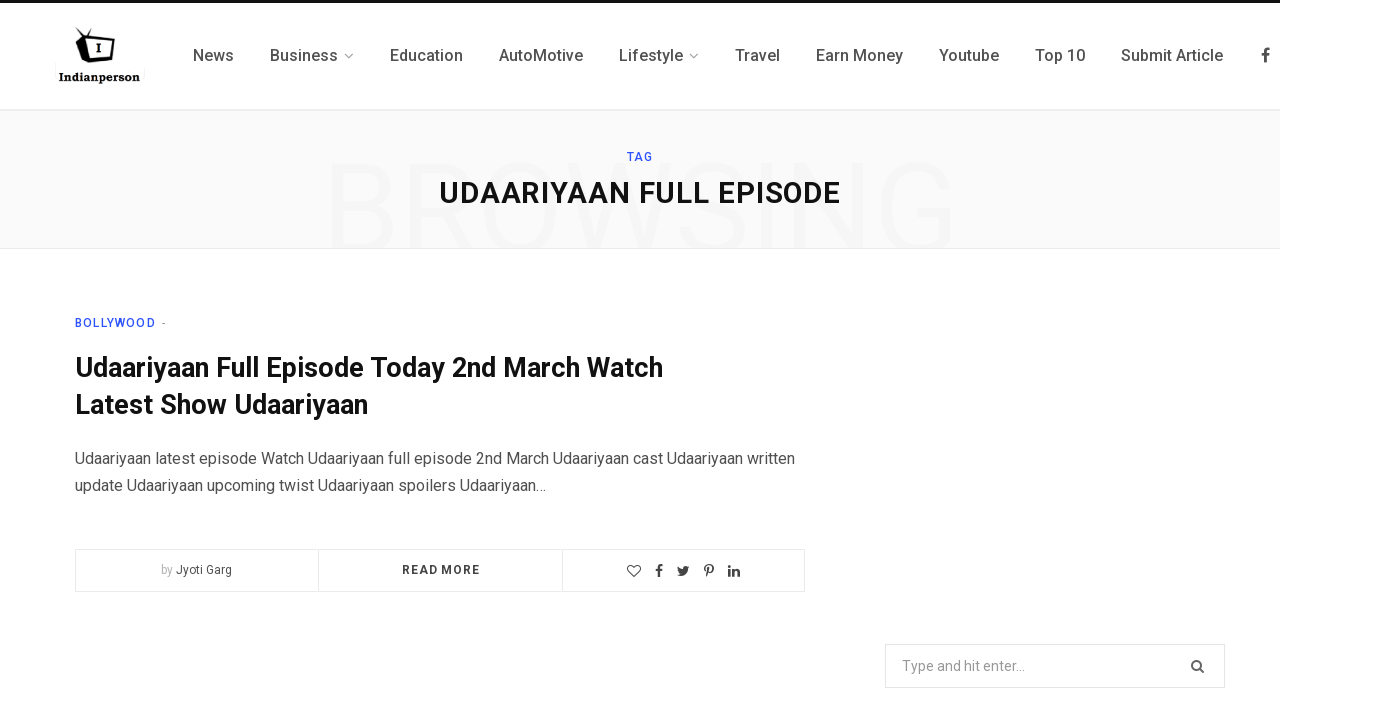

--- FILE ---
content_type: text/html; charset=utf-8
request_url: https://www.google.com/recaptcha/api2/aframe
body_size: 268
content:
<!DOCTYPE HTML><html><head><meta http-equiv="content-type" content="text/html; charset=UTF-8"></head><body><script nonce="IA_6gU3NAZpmC4Aa_ZK2Ng">/** Anti-fraud and anti-abuse applications only. See google.com/recaptcha */ try{var clients={'sodar':'https://pagead2.googlesyndication.com/pagead/sodar?'};window.addEventListener("message",function(a){try{if(a.source===window.parent){var b=JSON.parse(a.data);var c=clients[b['id']];if(c){var d=document.createElement('img');d.src=c+b['params']+'&rc='+(localStorage.getItem("rc::a")?sessionStorage.getItem("rc::b"):"");window.document.body.appendChild(d);sessionStorage.setItem("rc::e",parseInt(sessionStorage.getItem("rc::e")||0)+1);localStorage.setItem("rc::h",'1768992725418');}}}catch(b){}});window.parent.postMessage("_grecaptcha_ready", "*");}catch(b){}</script></body></html>